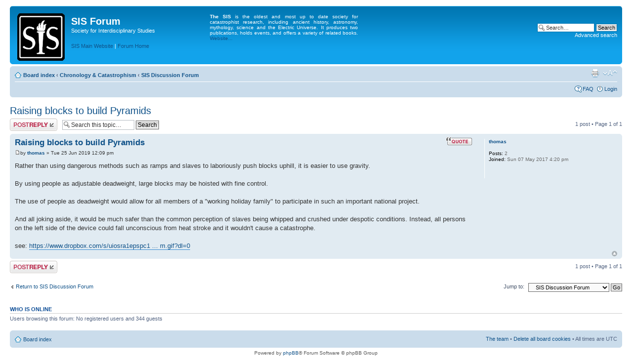

--- FILE ---
content_type: text/html; charset=UTF-8
request_url: https://forum.sis-group.org.uk/viewtopic.php?f=2&t=183&p=415&sid=665bd5aa7422fd28af7d8b88fcd1b433
body_size: 3295
content:
<!DOCTYPE html PUBLIC "-//W3C//DTD XHTML 1.0 Strict//EN" "http://www.w3.org/TR/xhtml1/DTD/xhtml1-strict.dtd">
<html xmlns="http://www.w3.org/1999/xhtml" dir="ltr" lang="en-gb" xml:lang="en-gb">
<head>

<meta http-equiv="content-type" content="text/html; charset=UTF-8" />
<meta http-equiv="content-style-type" content="text/css" />
<meta http-equiv="content-language" content="en-gb" />
<meta http-equiv="imagetoolbar" content="no" />
<meta name="resource-type" content="document" />
<meta name="distribution" content="global" />
<meta name="keywords" content="" />
<meta name="description" content="" />

<title>SIS Forum &bull; View topic - Raising blocks to build Pyramids</title>



<!--
	phpBB style name: prosilver
	Based on style:   prosilver (this is the default phpBB3 style)
	Original author:  Tom Beddard ( http://www.subBlue.com/ )
	Modified by:
-->

<script type="text/javascript">
// <![CDATA[
	var jump_page = 'Enter the page number you wish to go to:';
	var on_page = '1';
	var per_page = '';
	var base_url = '';
	var style_cookie = 'phpBBstyle';
	var style_cookie_settings = '; path=/; domain=forum.sis-group.org.uk';
	var onload_functions = new Array();
	var onunload_functions = new Array();

	

	/**
	* Find a member
	*/
	function find_username(url)
	{
		popup(url, 760, 570, '_usersearch');
		return false;
	}

	/**
	* New function for handling multiple calls to window.onload and window.unload by pentapenguin
	*/
	window.onload = function()
	{
		for (var i = 0; i < onload_functions.length; i++)
		{
			eval(onload_functions[i]);
		}
	};

	window.onunload = function()
	{
		for (var i = 0; i < onunload_functions.length; i++)
		{
			eval(onunload_functions[i]);
		}
	};

// ]]>
</script>
<script type="text/javascript" src="./styles/prosilver/template/styleswitcher.js"></script>
<script type="text/javascript" src="./styles/prosilver/template/forum_fn.js"></script>

<link href="./styles/prosilver/theme/print.css" rel="stylesheet" type="text/css" media="print" title="printonly" />
<link href="./style.php?id=1&amp;lang=en&amp;sid=6cbcd190355d8e4d4f161a3a6a1b43f3" rel="stylesheet" type="text/css" media="screen, projection" />

<link href="./styles/prosilver/theme/normal.css" rel="stylesheet" type="text/css" title="A" />
<link href="./styles/prosilver/theme/medium.css" rel="alternate stylesheet" type="text/css" title="A+" />
<link href="./styles/prosilver/theme/large.css" rel="alternate stylesheet" type="text/css" title="A++" />



</head>

<body id="phpbb" class="section-viewtopic ltr">

<div id="wrap">
	<a id="top" name="top" accesskey="t"></a>
	<div id="page-header">
		<div class="headerbar">
			<div class="inner"><span class="corners-top"><span></span></span>

			<div id="site-description">
				<a href="./index.php?sid=6cbcd190355d8e4d4f161a3a6a1b43f3" title="Board index" id="logo"><img src="./styles/prosilver/imageset/sis-logo-96.png" width="96" height="96" alt="" title="" /></a>
				<h1>SIS Forum</h1>
				<p>Society for Interdisciplinary Studies</p>
<p><a href="http://www.sis-group.org.uk/">SIS Main Website</a> | <a href="/">Forum Home</a></p>
<div style="margin:-88px 0 0 400px;width:300px;text-align:justify"><b>The SIS</b> is the oldest and most up to date society for catastrophist research, including ancient history, astronomy, mythology, science and the Electric Universe. It produces two publications, holds events, and offers a variety of related books. <a href="http://www.sis-group.org.uk/">Website...</a>
</div>
<!--div style="margin:400px;width:400px">The SIS is the oldest and most up to date society for catastrophist information and research. <a href="http://www.sis-group.org.uk/">Website</a>
</div-->

				<p class="skiplink"><a href="#start_here">Skip to content</a></p>
			</div>

		
			<div id="search-box">
				<form action="./search.php?sid=6cbcd190355d8e4d4f161a3a6a1b43f3" method="get" id="search">
				<fieldset>
					<input name="keywords" id="keywords" type="text" maxlength="128" title="Search for keywords" class="inputbox search" value="Search…" onclick="if(this.value=='Search…')this.value='';" onblur="if(this.value=='')this.value='Search…';" />
					<input class="button2" value="Search" type="submit" /><br />
					<a href="./search.php?sid=6cbcd190355d8e4d4f161a3a6a1b43f3" title="View the advanced search options">Advanced search</a> <input type="hidden" name="sid" value="6cbcd190355d8e4d4f161a3a6a1b43f3" />

				</fieldset>
				</form>
			</div>
		

			<span class="corners-bottom"><span></span></span></div>
		</div>

		<div class="navbar">
			<div class="inner"><span class="corners-top"><span></span></span>

			<ul class="linklist navlinks">
				<li class="icon-home"><a href="./index.php?sid=6cbcd190355d8e4d4f161a3a6a1b43f3" accesskey="h">Board index</a>  <strong>&#8249;</strong> <a href="./viewforum.php?f=1&amp;sid=6cbcd190355d8e4d4f161a3a6a1b43f3">Chronology &amp; Catastrophism</a> <strong>&#8249;</strong> <a href="./viewforum.php?f=2&amp;sid=6cbcd190355d8e4d4f161a3a6a1b43f3">SIS Discussion Forum</a></li>

				<li class="rightside"><a href="#" onclick="fontsizeup(); return false;" onkeypress="return fontsizeup(event);" class="fontsize" title="Change font size">Change font size</a></li>

				<li class="rightside"><a href="./viewtopic.php?f=2&amp;t=183&amp;sid=6cbcd190355d8e4d4f161a3a6a1b43f3&amp;view=print" title="Print view" accesskey="p" class="print">Print view</a></li>
			</ul>

			

			<ul class="linklist rightside">
				<li class="icon-faq"><a href="./faq.php?sid=6cbcd190355d8e4d4f161a3a6a1b43f3" title="Frequently Asked Questions">FAQ</a></li>
				
					<li class="icon-logout"><a href="./ucp.php?mode=login&amp;sid=6cbcd190355d8e4d4f161a3a6a1b43f3" title="Login" accesskey="x">Login</a></li>
				
			</ul>

			<span class="corners-bottom"><span></span></span></div>
		</div>

	</div>

	<a name="start_here"></a>
	<div id="page-body">
		
<h2><a href="./viewtopic.php?f=2&amp;t=183&amp;sid=6cbcd190355d8e4d4f161a3a6a1b43f3">Raising blocks to build Pyramids</a></h2>
<!-- NOTE: remove the style="display: none" when you want to have the forum description on the topic body --><div style="display: none !important;">The Forum is provided for both SIS members and non-members to discuss topics relevant to the Society's work. It also provides the opportunity for non-members to ask questions about the Society’s work and/or published material. <br />All posts are moderated before inclusion. No attachments are permitted.<br /></div>

<div class="topic-actions">

	<div class="buttons">
	
		<div class="reply-icon"><a href="./posting.php?mode=reply&amp;f=2&amp;t=183&amp;sid=6cbcd190355d8e4d4f161a3a6a1b43f3" title="Post a reply"><span></span>Post a reply</a></div>
	
	</div>

	
		<div class="search-box">
			<form method="get" id="topic-search" action="./search.php?sid=6cbcd190355d8e4d4f161a3a6a1b43f3">
			<fieldset>
				<input class="inputbox search tiny"  type="text" name="keywords" id="search_keywords" size="20" value="Search this topic…" onclick="if(this.value=='Search this topic…')this.value='';" onblur="if(this.value=='')this.value='Search this topic…';" />
				<input class="button2" type="submit" value="Search" />
				<input type="hidden" name="t" value="183" />
<input type="hidden" name="sf" value="msgonly" />
<input type="hidden" name="sid" value="6cbcd190355d8e4d4f161a3a6a1b43f3" />

			</fieldset>
			</form>
		</div>
	
		<div class="pagination">
			1 post
			 &bull; Page <strong>1</strong> of <strong>1</strong>
		</div>
	

</div>
<div class="clear"></div>


	<div id="p415" class="post bg2">
		<div class="inner"><span class="corners-top"><span></span></span>

		<div class="postbody">
			
				<ul class="profile-icons">
					<li class="quote-icon"><a href="./posting.php?mode=quote&amp;f=2&amp;p=415&amp;sid=6cbcd190355d8e4d4f161a3a6a1b43f3" title="Reply with quote"><span>Reply with quote</span></a></li>
				</ul>
			

			<h3 class="first"><a href="#p415">Raising blocks to build Pyramids</a></h3>
			<p class="author"><a href="./viewtopic.php?p=415&amp;sid=6cbcd190355d8e4d4f161a3a6a1b43f3#p415"><img src="./styles/prosilver/imageset/icon_post_target.gif" width="11" height="9" alt="Post" title="Post" /></a>by <strong><a href="./memberlist.php?mode=viewprofile&amp;u=1377&amp;sid=6cbcd190355d8e4d4f161a3a6a1b43f3">thomas</a></strong> &raquo; Tue 25 Jun 2019 12:09 pm </p>

			

			<div class="content">Rather than using dangerous methods such as ramps and slaves to laboriously push blocks uphill, it is easier to use gravity.<br />​<br />By using people as adjustable deadweight, large blocks may be hoisted with fine control.<br />​<br />The use of people as deadweight would allow for all members of a &quot;working holiday family&quot; to participate in such an important national project.<br />​<br />And all joking aside, it would be much safer than the common perception of slaves being whipped and crushed under despotic conditions. Instead, all persons on the left side of the device could fall unconscious from heat stroke and it wouldn't cause a catastrophe.<br /><br />see: <!-- m --><a class="postlink" href="https://www.dropbox.com/s/uiosra1epspc1zm/fulcrum.gif?dl=0">https://www.dropbox.com/s/uiosra1epspc1 ... m.gif?dl=0</a><!-- m --></div>

			

		</div>

		
			<dl class="postprofile" id="profile415">
			<dt>
				<a href="./memberlist.php?mode=viewprofile&amp;u=1377&amp;sid=6cbcd190355d8e4d4f161a3a6a1b43f3">thomas</a>
			</dt>

			

		<dd>&nbsp;</dd>

		<dd><strong>Posts:</strong> 2</dd><dd><strong>Joined:</strong> Sun 07 May 2017 4:20 pm</dd>

		</dl>
	

		<div class="back2top"><a href="#wrap" class="top" title="Top">Top</a></div>

		<span class="corners-bottom"><span></span></span></div>
	</div>

	<hr class="divider" />


<div class="topic-actions">
	<div class="buttons">
	
		<div class="reply-icon"><a href="./posting.php?mode=reply&amp;f=2&amp;t=183&amp;sid=6cbcd190355d8e4d4f161a3a6a1b43f3" title="Post a reply"><span></span>Post a reply</a></div>
	
	</div>

	
		<div class="pagination">
			1 post
			 &bull; Page <strong>1</strong> of <strong>1</strong>
		</div>
	
</div>


	<p></p><p><a href="./viewforum.php?f=2&amp;sid=6cbcd190355d8e4d4f161a3a6a1b43f3" class="left-box left" accesskey="r">Return to SIS Discussion Forum</a></p>

	<form method="post" id="jumpbox" action="./viewforum.php?sid=6cbcd190355d8e4d4f161a3a6a1b43f3" onsubmit="if(this.f.value == -1){return false;}">

	
		<fieldset class="jumpbox">
	
			<label for="f" accesskey="j">Jump to:</label>
			<select name="f" id="f" onchange="if(this.options[this.selectedIndex].value != -1){ document.forms['jumpbox'].submit() }">
			
				<option value="-1">Select a forum</option>
			<option value="-1">------------------</option>
				<option value="1">Chronology &amp; Catastrophism</option>
			
				<option value="2" selected="selected">&nbsp; &nbsp;SIS Discussion Forum</option>
			
			</select>
			<input type="submit" value="Go" class="button2" />
		</fieldset>
	</form>


	<h3>Who is online</h3>
	<p>Users browsing this forum: No registered users and 344 guests</p>
</div>

<div id="page-footer">

	<div class="navbar">
		<div class="inner"><span class="corners-top"><span></span></span>

		<ul class="linklist">
			<li class="icon-home"><a href="./index.php?sid=6cbcd190355d8e4d4f161a3a6a1b43f3">Board index</a></li>
				
			<li class="rightside"><a href="./memberlist.php?mode=leaders&amp;sid=6cbcd190355d8e4d4f161a3a6a1b43f3">The team</a> &bull; <a href="./ucp.php?mode=delete_cookies&amp;sid=6cbcd190355d8e4d4f161a3a6a1b43f3">Delete all board cookies</a> &bull; All times are UTC </li>
		</ul>

		<span class="corners-bottom"><span></span></span></div>
	</div>

	<div class="copyright">Powered by <a href="https://www.phpbb.com/">phpBB</a>&reg; Forum Software &copy; phpBB Group
		
	</div>
</div>

</div>

<div>
	<a id="bottom" name="bottom" accesskey="z"></a>
	
</div>

</body>
</html>